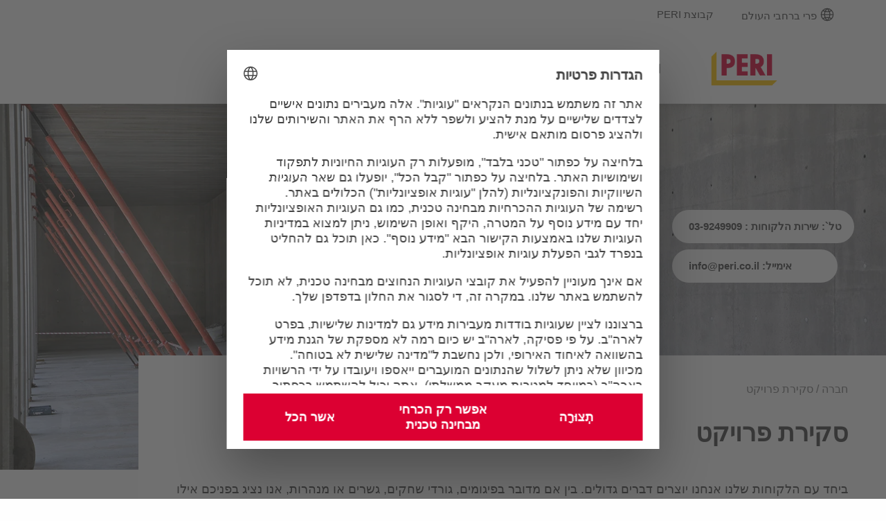

--- FILE ---
content_type: text/html;charset=UTF-8
request_url: https://www.peri.co.il/projects.html
body_size: 6511
content:
<!doctype html>
<html lang="he-IL" dir="rtl">
 <head>
  <meta charset="utf-8">
  <meta http-equiv="X-UA-Compatible" content="IE=edge">
  <meta name="viewport" content="width=device-width, initial-scale=1.0, maximum-scale=5.0, minimum-scale=1.0">
  <title>פורטפוליו הפרויקטים המצוינים של פרי בתחום הטפסות והפיגומים.</title>
  <meta name="description" content="ביחד עם הלקוחות שלנו אנחנו יוצרים דברים גדולים. בין אם מדובר בפיגומים, גורדי שחקים, גשרים או מנהרות, אנו נציג בפניכם אילו פרויקטים מימשנו יחד עם הלקוחות שלנו.">
  <meta name="author" content="פרי">
  <meta name="thumbnail" content="https://cdn.peri.cloud/dam/jcr:d972d26d-a4e4-3cdc-a5a2-e473e33e29c4/63990/the-peri-up-working-scaffold-scaffold-provides-the-solution-for-test-preparations-as-well-as-continuous-measurement-and-inspection-work.jpg?width=470&amp;height=264&amp;fit=bounds&amp;auto=webp">
  <meta name="date" content="2025-01-29T13:21:21.111+01:00">
  <meta name="sitename" content="fe2-peri_co_il">
  <meta name="audience" content="">
  <meta name="languages" content="he-IL">
  <link rel="icon" href="/.resources/fe2/webresources/img/favicon.ico" type="image/x-icon">
  <link rel="stylesheet" href="https://cdn.peri.cloud/.resources/fe2/webresources/css/styles~2025-12-01-08-30-48-000~cache.css" media="screen, print">
  <link rel="preload" href="https://cdn.peri.cloud/.resources/fe2/webresources/js/scripts~2025-12-01-08-30-48-000~cache.js" as="script">
  <link rel="canonical" href="https://www.peri.co.il/projects.html">
  <link rel="preconnect" href="https://www.googletagmanager.com">
  <link rel="preconnect" href="https://www.google-analytics.com">
  <link rel="preconnect" href="https://googleads.g.doubleclick.net">
  <link rel="preconnect" href="https://google.com">
  <link rel="preconnect" href="https://google.de">
  <meta property="og:url" content="https://www.peri.co.il/projects.html">
  <meta property="og:site_name" content="פורטפוליו הפרויקטים המצוינים של פרי בתחום הטפסות והפיגומים.">
  <meta property="og:title" content="פורטפוליו הפרויקטים המצוינים של פרי בתחום הטפסות והפיגומים.">
  <meta property="og:description" content="ביחד עם הלקוחות שלנו אנחנו יוצרים דברים גדולים. בין אם מדובר בפיגומים, גורדי שחקים, גשרים או מנהרות, אנו נציג בפניכם אילו פרויקטים מימשנו יחד עם הלקוחות שלנו.">
  <meta property="og:image" content="https://cdn.peri.cloud/dam/jcr:d972d26d-a4e4-3cdc-a5a2-e473e33e29c4/63990/the-peri-up-working-scaffold-scaffold-provides-the-solution-for-test-preparations-as-well-as-continuous-measurement-and-inspection-work.jpg?width=470&amp;height=264&amp;fit=bounds&amp;auto=webp">
  <meta name="twitter:card" content="summary_large_image">
  <meta name="twitter:site" content="@PERIgroup">
  <meta name="twitter:title" content="פורטפוליו הפרויקטים המצוינים של פרי בתחום הטפסות והפיגומים.">
  <meta name="twitter:creator" content="@PERIgroup">
  <meta name="twitter:description" content="ביחד עם הלקוחות שלנו אנחנו יוצרים דברים גדולים. בין אם מדובר בפיגומים, גורדי שחקים, גשרים או מנהרות, אנו נציג בפניכם אילו פרויקטים מימשנו יחד עם הלקוחות שלנו.">
  <meta name="twitter:image" content="https://cdn.peri.cloud/dam/jcr:d972d26d-a4e4-3cdc-a5a2-e473e33e29c4/63990/the-peri-up-working-scaffold-scaffold-provides-the-solution-for-test-preparations-as-well-as-continuous-measurement-and-inspection-work.jpg?width=470&amp;height=264&amp;fit=bounds&amp;auto=webp">
  <script type="application/javascript">
window.spriteFilePath = '/.resources/fe2/webresources/img/sprite~2025-12-01-08-30-49-000~cache.svg';
window.sitePublicDomain = 'peri.co.il'
</script>
  <link rel="preconnect" href="//privacy-proxy.usercentrics.eu">
  <link rel="preload" href="//privacy-proxy.usercentrics.eu/latest/uc-block.bundle.js" as="script">
  <script id="usercentrics-cmp" data-settings-id="oNkT5JPvUVMTtw" src="https://web.cmp.usercentrics.eu/ui/loader.js" async></script>
  <script type="application/javascript" src="https://privacy-proxy.usercentrics.eu/latest/uc-block.bundle.js"></script>
  <script type="text/javascript">
// indicate availability of User Centrics;
window.PERI_UC_ACTIVE = true;
/**
* Blocking disabled for
* - Google Maps (Custom Logic)
* - Recaptcha (essential)
*/
uc.deactivateBlocking(["S1_9Vsuj-Q", "Hko_qNsui-Q", "o5fE3ybZ", "qCSlzFQB", "M9Nj9klGy"]);
/**
* Prompts specific service consent in embedding div, script or iframe. Be aware that this solution implies the existence of
* not more than one map on a page for google maps
*/
uc.blockElements({
'S1pcEj_jZX': '.__uc-map',
'o5fE3ybZ': '.__cleverreach',
'qCSlzFQB': '.__maxmind',
'M9Nj9klGy': '.__dynamics'
});
</script><!-- Google Tag Manager -->
  <script type="text/javascript">
// create dataLayer
window.dataLayer = window.dataLayer || [];
function gtag() {
dataLayer.push(arguments);
}
// set „denied" as default for both ad and analytics storage, as well as ad_user_data and ad_personalization,
gtag("consent", "default", {
ad_user_data: "denied",
ad_personalization: "denied",
ad_storage: "denied",
analytics_storage: "denied",
wait_for_update: 2000 // milliseconds to wait for update
});
// Enable ads data redaction by default [optional]
gtag("set", "ads_data_redaction", true);
</script>
  <script type="text/javascript">
(function(w, d, s, l, i) {
w[l] = w[l] || [];
w[l].push({
'gtm.start': new Date().getTime(),
event: 'gtm.js'
});
var f = d.getElementsByTagName(s)[0],
j = d.createElement(s),
dl = l != 'dataLayer' ? '&l=' + l : '';
j.async = true;
j.src =
'https://www.googletagmanager.com/gtm.js?id=' + i + dl;
f.parentNode.insertBefore(j, f);
})(window, document, 'script', 'dataLayer', 'GTM-P9PZGK');
</script>
  <script type="text/javascript">
// create dataLayer
window.dataLayer = window.dataLayer || [];
function gtag() {
dataLayer.push(arguments);
}
// set „denied" as default for both ad and analytics storage, as well as ad_user_data and ad_personalization,
gtag("consent", "default", {
ad_user_data: "denied",
ad_personalization: "denied",
ad_storage: "denied",
analytics_storage: "denied",
wait_for_update: 2000 // milliseconds to wait for update
});
// Enable ads data redaction by default [optional]
gtag("set", "ads_data_redaction", true);
</script>
  <script type="text/javascript">
(function(w, d, s, l, i) {
w[l] = w[l] || [];
w[l].push({
'gtm.start': new Date().getTime(),
event: 'gtm.js'
});
var f = d.getElementsByTagName(s)[0],
j = d.createElement(s),
dl = l != 'dataLayer' ? '&l=' + l : '';
j.async = true;
j.src =
'https://www.googletagmanager.com/gtm.js?id=' + i + dl;
f.parentNode.insertBefore(j, f);
})(window, document, 'script', 'dataLayer', 'GTM-P6VFZD');
</script><!-- /Google Tag Manager -->
  <meta name="msvalidate.01" content="76121FBC052362CDE140CFD70C88A73B">
  <link rel="preload" as="font" href="/.resources/fe2/webresources/fonts/roboto-v30-cyrillic_cyrillic-ext_greek_greek-ext_latin_latin-ext_vietnamese-300.woff2" crossorigin="anonymous">
  <link rel="preload" as="font" href="/.resources/fe2/webresources/fonts/roboto-v30-cyrillic_cyrillic-ext_greek_greek-ext_latin_latin-ext_vietnamese-regular.woff2" crossorigin="anonymous">
  <link rel="preload" as="font" href="/.resources/fe2/webresources/fonts/roboto-v30-cyrillic_cyrillic-ext_greek_greek-ext_latin_latin-ext_vietnamese-500.woff2" crossorigin="anonymous">
  <link rel="preload" as="font" href="/.resources/fe2/webresources/fonts/roboto-v30-cyrillic_cyrillic-ext_greek_greek-ext_latin_latin-ext_vietnamese-700.woff2" crossorigin="anonymous">
 </head>
 <body data-v-sticky-container>
  <!-- Google Tag Manager -->
  <noscript>
   <iframe src="https://www.googletagmanager.com/ns.html?id=GTM-P9PZGK" height="0" width="0" style="display:none;visibility:hidden"></iframe>
  </noscript>
  <noscript>
   <iframe src="https://www.googletagmanager.com/ns.html?id=GTM-P6VFZD" height="0" width="0" style="display:none;visibility:hidden"></iframe>
  </noscript><!-- /Google Tag Manager -->
  <div id="app">
   <main id="main" class="main ">
    <div class="inpage-nav">
     <inpage-nav-buttons tel="שירות הלקוחות : 03-9249909" sales-manager="" contact="" newsletter="" email="info@peri.co.il" :labels="{
'tel': 'טל`:',
'contact': 'צור קשר',
'salesManager': 'עבור ליצירת קשר עם מחלקת מכירות',
'newsletter': 'עלון',
'email': 'אימייל:',
'fab': ''
}" fab-url="" fab-icon="">
     </inpage-nav-buttons>
    </div>
    <section class="section page-image ">
     <div>
      <div class="image image--cover image--position-center image--fixed-height ">
       <figure class="image__figure ">
        <picture class="image__picture">
         <source media="(min-width: 1440px)" srcset="https://cdn.peri.cloud/dam/jcr:71cbb701-3ffe-3f89-848f-0eeaf118a0e6/65151/ambergate-resevoir-8m-wall-height-depicting-high-concrete-finish.jpg?width=1600&amp;height=900&amp;fit=bounds&amp;auto=webp">
         <source media="(min-width: 1200px)" srcset="https://cdn.peri.cloud/dam/jcr:71cbb701-3ffe-3f89-848f-0eeaf118a0e6/65151/ambergate-resevoir-8m-wall-height-depicting-high-concrete-finish.jpg?width=1600&amp;height=900&amp;fit=bounds&amp;auto=webp">
         <source media="(min-width: 1024px)" srcset="https://cdn.peri.cloud/dam/jcr:71cbb701-3ffe-3f89-848f-0eeaf118a0e6/65151/ambergate-resevoir-8m-wall-height-depicting-high-concrete-finish.jpg?width=970&amp;height=545&amp;fit=bounds&amp;auto=webp">
         <source media="(min-width: 640px)" srcset="https://cdn.peri.cloud/dam/jcr:71cbb701-3ffe-3f89-848f-0eeaf118a0e6/65151/ambergate-resevoir-8m-wall-height-depicting-high-concrete-finish.jpg?width=970&amp;height=545&amp;fit=bounds&amp;auto=webp">
         <source media="(min-width: 1px)" srcset="https://cdn.peri.cloud/dam/jcr:71cbb701-3ffe-3f89-848f-0eeaf118a0e6/65151/ambergate-resevoir-8m-wall-height-depicting-high-concrete-finish.jpg?width=470&amp;height=264&amp;fit=bounds&amp;auto=webp">
         <img width="1600" height="900" class="image__img " src="https://cdn.peri.cloud/dam/jcr:71cbb701-3ffe-3f89-848f-0eeaf118a0e6/65151/ambergate-resevoir-8m-wall-height-depicting-high-concrete-finish.jpg?width=470&amp;height=264&amp;fit=bounds&amp;auto=webp" title="Ambergate Resevoir - 8m wall height depicting high concrete finish" alt="Internal view of resevoir walls. Neat high concrete finish of walls. Personnel show shear height of resevoir walls" style="max-height: 900px; max-width: 1600px;" data-title="Ambergate Resevoir - 8m wall height depicting high concrete finish" data-description="Internal view of resevoir walls. Neat high concrete finish of walls. Personnel show shear height of resevoir walls">
        </picture>
       </figure>
      </div>
     </div>
    </section>
    <section class="section page-intro page-intro--loading section--compact-bottom section--compact-top page-intro--small-bottom page-intro--breadcrumbs-and-media">
     <div>
      <div class="page-intro__overlay ">
       <div class="page-intro__container">
        <nav class="breadcrumbs-nav" role="navigation">
         <div class="breadcrumbs-nav__container">
          <ul class="breadcrumbs-nav__breadcrumbs">
           <li class="breadcrumbs-nav__breadcrumb-item"><a class="breadcrumbs-nav__link" href="https://www.peri.co.il/"> חברה </a></li>
           <li class="breadcrumbs-nav__breadcrumb-item">סקירת פרויקט</li>
          </ul><a href="https://www.peri.co.il/" role="navigation" aria-label="Link חברה https://www.peri.co.il/" class="button button--breadcrumb button--with-icon-left ">
           <svg class="icon button__icon-before icon--15-15" version="1.1" xmlns="http://www.w3.org/2000/svg" xmlns:xlink="http://www.w3.org/1999/xlink">
            <use xlink:href="/.resources/fe2/webresources/img/sprite~2025-12-01-08-30-49-000~cache.svg#peri-ui-icon_arrow-simple--left"></use>
           </svg><span class="button__text">חברה</span> </a>
         </div>
        </nav>
        <div class="page-intro__head">
         <div class="page-intro__headline ">
          <h1>סקירת פרויקט</h1>
         </div>
        </div>
        <div class="page-intro__content">
         <div class="rich-text rich-text--standard-bottom-margin">
          <p>ביחד עם הלקוחות שלנו אנחנו יוצרים דברים גדולים. בין אם מדובר בפיגומים, גורדי שחקים, גשרים או מנהרות, אנו נציג בפניכם אילו פרויקטים מימשנו יחד עם הלקוחות שלנו.</p>
         </div>
        </div>
       </div>
      </div>
     </div>
    </section>
   </main>
   <header id="header" class="header ">
    <div class="root-nav ">
     <div class="root-nav__container">
      <div class="root-nav__bar">
       <ul class="root-nav__international">
        <li class="root-nav__sites-item "><a href="https://www.peri.com/en/websites-overview.html" id="root-nav-btn-open-site-nav" class="root-nav__sites-item-link">
          <div class="root-nav__sites-item-icon-container">
           <svg class="icon root-nav__icon icon--30-30 icon--grey-very-dark" version="1.1" xmlns="http://www.w3.org/2000/svg" xmlns:xlink="http://www.w3.org/1999/xlink">
            <use xlink:href="/.resources/fe2/webresources/img/sprite~2025-12-01-08-30-49-000~cache.svg#peri-ui-icon_globe"></use>
           </svg>
          </div><span>פרי ברחבי העולם</span> </a></li>
        <li class="root-nav__sites-item "><a class="root-nav__sites-item-link" href="https://www.peri.com/en" target="_blank" rel="noopener noreferrer">
          <div class="root-nav__sites-item-icon-container">
          </div> קבוצת PERI </a></li>
       </ul>
      </div>
     </div>
    </div>
    <nav id="main-nav" class="main-nav" data-google-maps-api-key="AIzaSyDc3z8PDQt9mzAwdzwNF4RgEDGynzEskrY" data-search-engine-id="015392434799201636895:5agenmzqrwg">
     <div class="main-nav__container">
      <div class="main-nav__layout">
       <div class="main-nav__logo-container">
        <a href="https://www.peri.co.il"> <img class="main-nav__logo" alt="PERI Logo" src="/.resources/fe2/webresources/img/peri-logo.webp"> </a>
       </div>
       <div id="menubar" class="main-nav__menubar">
        <ul class="main-nav__menubar-items">
         <li data-flyout-ref="contact-flyout" class="main-nav__menubar-item">
          <svg class="icon main-nav__menubar-icon icon--36-36 icon--grey-very-dark" version="1.1" xmlns="http://www.w3.org/2000/svg" xmlns:xlink="http://www.w3.org/1999/xlink">
           <use xlink:href="/.resources/fe2/webresources/img/sprite~2025-12-01-08-30-49-000~cache.svg#peri-ui-icon_contact"></use>
          </svg>
          <svg class="icon main-nav__menubar-icon icon--red icon--36-36 icon--grey-very-dark" version="1.1" xmlns="http://www.w3.org/2000/svg" xmlns:xlink="http://www.w3.org/1999/xlink">
           <use xlink:href="/.resources/fe2/webresources/img/sprite~2025-12-01-08-30-49-000~cache.svg#peri-ui-icon_x"></use>
          </svg></li>
         <li data-flyout-ref="search-input" class="main-nav__menubar-item">
          <svg class="icon main-nav__menubar-icon icon--36-36 icon--grey-very-dark" version="1.1" xmlns="http://www.w3.org/2000/svg" xmlns:xlink="http://www.w3.org/1999/xlink">
           <use xlink:href="/.resources/fe2/webresources/img/sprite~2025-12-01-08-30-49-000~cache.svg#peri-ui-icon_magnifier"></use>
          </svg>
          <svg class="icon main-nav__menubar-icon icon--36-36 icon--red" version="1.1" xmlns="http://www.w3.org/2000/svg" xmlns:xlink="http://www.w3.org/1999/xlink">
           <use xlink:href="/.resources/fe2/webresources/img/sprite~2025-12-01-08-30-49-000~cache.svg#peri-ui-icon_x"></use>
          </svg></li>
         <li id="btn-main-nav-list" data-flyout-ref="main-nav-list" class="main-nav__menubar-item">
          <svg class="icon main-nav__menubar-icon icon--36-36 icon--grey-very-dark" version="1.1" xmlns="http://www.w3.org/2000/svg" xmlns:xlink="http://www.w3.org/1999/xlink">
           <use xlink:href="/.resources/fe2/webresources/img/sprite~2025-12-01-08-30-49-000~cache.svg#peri-ui-icon_3-lines--x"></use>
          </svg>
          <svg class="icon main-nav__menubar-icon icon--36-36 icon--red" version="1.1" xmlns="http://www.w3.org/2000/svg" xmlns:xlink="http://www.w3.org/1999/xlink">
           <use xlink:href="/.resources/fe2/webresources/img/sprite~2025-12-01-08-30-49-000~cache.svg#peri-ui-icon_x"></use>
          </svg></li>
        </ul>
       </div>
       <ul id="main-nav-list" class="main-nav__level1">
        <navigation-item href="#" class="main-nav__menu-item" v-slot="slotProps" flyout-ref="flyout-0" :children="[
&quot;https://www.peri.co.il/products/קירות-ועמודים.html&quot;,
&quot;https://www.peri.co.il/products/פיגומים.html&quot;,
&quot;https://www.peri.co.il/products/תקרות.html&quot;,
&quot;https://www.peri.co.il/products/פלטפורמות.html&quot;,
&quot;https://www.peri.co.il/products/מגדלי-תמיכה.html&quot;,
&quot;https://www.peri.co.il/products/round-protection.html&quot;,
&quot;https://www.peri.co.il/products/הנדסה-אזרחית.html&quot;
]">
         <a class="main-nav__menu-link" href="#"> מוצרים 
          <svg class="icon main-nav__flyout-link-icon icon--18-18" version="1.1" xmlns="http://www.w3.org/2000/svg" xmlns:xlink="http://www.w3.org/1999/xlink">
           <use xlink:href="/.resources/fe2/webresources/img/sprite~2025-12-01-08-30-49-000~cache.svg#peri-ui-icon_arrow-simple--down"></use>
          </svg></a>
        </navigation-item> <navigation-item href="#" class="main-nav__menu-item" v-slot="slotProps" flyout-ref="flyout-1" :children="[
&quot;https://www.peri.co.il/projects-israel.html&quot;,
&quot;https://www.peri.co.il/all-projectsbuildings.html&quot;,
&quot;https://www.peri.co.il/all-projectsinf.html&quot;,
&quot;https://www.peri.co.il/all-projectsbuildings0.html&quot;,
&quot;https://www.peri.co.il/all-projectsinf0.html&quot;
]">
         <a class="main-nav__menu-link" href="#"> פרויקטים 
          <svg class="icon main-nav__flyout-link-icon icon--18-18" version="1.1" xmlns="http://www.w3.org/2000/svg" xmlns:xlink="http://www.w3.org/1999/xlink">
           <use xlink:href="/.resources/fe2/webresources/img/sprite~2025-12-01-08-30-49-000~cache.svg#peri-ui-icon_arrow-simple--down"></use>
          </svg></a>
        </navigation-item> <navigation-item href="#" class="main-nav__menu-item" v-slot="slotProps" flyout-ref="flyout-2" :children="[
&quot;https://www.peri.co.il/tools.html&quot;,
&quot;https://www.peri.co.il/products/scaffold-estimation-tool.html&quot;,
&quot;https://www.peri.co.il/products/scaffold-estimation-tool0.html&quot;,
&quot;https://www.peri.co.il/products/scaffold-estimation-tool00.html&quot;
]">
         <a class="main-nav__menu-link" href="#"> כלים 
          <svg class="icon main-nav__flyout-link-icon icon--18-18" version="1.1" xmlns="http://www.w3.org/2000/svg" xmlns:xlink="http://www.w3.org/1999/xlink">
           <use xlink:href="/.resources/fe2/webresources/img/sprite~2025-12-01-08-30-49-000~cache.svg#peri-ui-icon_arrow-simple--down"></use>
          </svg></a>
        </navigation-item> <navigation-item href="#" class="main-nav__menu-item" v-slot="slotProps" flyout-ref="flyout-3" :children="[
&quot;https://www.peri.co.il/press.html&quot;,
&quot;https://www.peri.co.il/knowledge.html&quot;
]">
         <a class="main-nav__menu-link" href="#"> מומחיות ומקצועיות 
          <svg class="icon main-nav__flyout-link-icon icon--18-18" version="1.1" xmlns="http://www.w3.org/2000/svg" xmlns:xlink="http://www.w3.org/1999/xlink">
           <use xlink:href="/.resources/fe2/webresources/img/sprite~2025-12-01-08-30-49-000~cache.svg#peri-ui-icon_arrow-simple--down"></use>
          </svg></a>
        </navigation-item> <navigation-item href="#" class="main-nav__menu-item" v-slot="slotProps" flyout-ref="flyout-4" :children="[
&quot;https://www.peri.co.il/company/career.html&quot;,
&quot;https://www.peri.co.il/contact.html&quot;,
&quot;https://www.peri.co.il/company.html&quot;
]">
         <a class="main-nav__menu-link" href="#"> חברה 
          <svg class="icon main-nav__flyout-link-icon icon--18-18" version="1.1" xmlns="http://www.w3.org/2000/svg" xmlns:xlink="http://www.w3.org/1999/xlink">
           <use xlink:href="/.resources/fe2/webresources/img/sprite~2025-12-01-08-30-49-000~cache.svg#peri-ui-icon_arrow-simple--down"></use>
          </svg></a>
        </navigation-item>
        <li>
         <div class="root-nav root-nav--nested">
          <div class="root-nav__container">
           <div class="root-nav__bar">
            <ul class="root-nav__international">
             <li class="root-nav__sites-item "><a href="https://www.peri.com/en/websites-overview.html" id="root-nav-btn-open-site-nav-nested" class="root-nav__sites-item-link">
               <div class="root-nav__sites-item-icon-container">
                <svg class="icon root-nav__icon icon--24-24 icon--grey-very-dark icon--18-18" version="1.1" xmlns="http://www.w3.org/2000/svg" xmlns:xlink="http://www.w3.org/1999/xlink">
                 <use xlink:href="/.resources/fe2/webresources/img/sprite~2025-12-01-08-30-49-000~cache.svg#peri-ui-icon_globe"></use>
                </svg>
               </div><span>פרי ברחבי העולם</span> </a></li>
             <li class="root-nav__sites-item "><a class="root-nav__sites-item-link" href="https://www.peri.com/en" target="_blank" rel="noopener noreferrer">
               <div class="root-nav__sites-item-icon-container">
               </div> קבוצת PERI </a></li>
            </ul>
           </div>
          </div>
         </div></li>
       </ul>
       <div id="search-input" class="search__container" data-flyout-ref="search-flyout">
        <div class="search__layout">
         <input data-type="default" type="text" class="search__field-input" aria-label="Navigation Search Field Input">
        </div>
       </div>
      </div>
     </div>
     <div id="contact-flyout" class="main-nav__flyout">
     </div>
     <div id="search-flyout" class="main-nav__flyout" data-search-results-page-url="https://www.peri.co.il/search.html">
      <ul id="search-result-list" class="search__result-list">
      </ul>
      <div id="search-row-template" class="hide">
       <!--
<li class="search__result-item">
<div class="search__result-layout">
<a class="search__result-link" href="[[href]]" rel="nofollow" tabindex="[[tabIndex]]">
<div class="search__result-thumbnail">
[[thumbnail]]
</div>
<div class="search__result-content">
<svg class="icon main-nav__flyout-link-icon icon--21-21"
version="1.1" xmlns="http://www.w3.org/2000/svg" xmlns:xlink="http://www.w3.org/1999/xlink" version="1.1">
<use xlink:href="/.resources/fe2/webresources/img/sprite~2025-12-01-08-30-49-000~cache.svg#[[icon]]"></use>
</svg>
<span class="search__result-title">[[title]]</span>
<p class="search__result-text">[[desc]]</p>
</div>
</a>
</div>
</li>
-->
      </div>
      <div class="search__count">
       <div class="search__count-container">
        <a class="search__result-count-link" href="#" rel="nofollow">
         <div class="search__count-content">
          <svg class="icon main-nav__flyout-link-icon main-nav__flyout-link-icon--dir icon--21-21" version="1.1" xmlns="http://www.w3.org/2000/svg" xmlns:xlink="http://www.w3.org/1999/xlink">
           <use xlink:href="/.resources/fe2/webresources/img/sprite~2025-12-01-08-30-49-000~cache.svg#peri-ui-icon_arrow-simple--right"></use>
          </svg><span class="search__result-title">הצג את כל תוצאות החיפוש ([[resultsTotal]])</span>
         </div></a> <span class="search__no-result">לא נמצאו תוצאות חיפוש</span>
       </div>
      </div>
     </div>
     <div id="flyout-0" class="main-nav__flyout main-nav__flyout--compact">
      <div class="main-nav__flyout-container">
       <div class="main-nav__flyout-back-link">
        <svg class="icon main-nav__flyout-back-icon icon--red icon--15-15" version="1.1" xmlns="http://www.w3.org/2000/svg" xmlns:xlink="http://www.w3.org/1999/xlink">
         <use xlink:href="/.resources/fe2/webresources/img/sprite~2025-12-01-08-30-49-000~cache.svg#peri-ui-icon_arrow-simple--left"></use>
        </svg><span class="main-nav__flyout-back-text">חזרה לניווט הראשי</span>
       </div>
       <div class="main-nav__flyout-layout">
        <div class="main-nav__flyout-header">
         <p class="main-nav__flyout-headline">סקירה כללית</p>
         <p class="main-nav__flyout-text"></p>
         <p>מוצרים ופתרונות של PERI</p>
         <p>&nbsp;</p>
         <p></p><navigation-item href="https://www.peri.co.il/products.html" class="main-nav__menu-item-button" v-slot="slotProps" flyout-ref="" :children="[
&quot;https://www.peri.co.il/products/קירות-ועמודים.html&quot;,
&quot;https://www.peri.co.il/products/פיגומים.html&quot;,
&quot;https://www.peri.co.il/products/תקרות.html&quot;,
&quot;https://www.peri.co.il/products/פלטפורמות.html&quot;,
&quot;https://www.peri.co.il/products/מגדלי-תמיכה.html&quot;,
&quot;https://www.peri.co.il/products/round-protection.html&quot;,
&quot;https://www.peri.co.il/products/הנדסה-אזרחית.html&quot;
]">
          <button @click="slotProps.click"><a href="https://www.peri.co.il/products.html" role="navigation" aria-label="Link כל המוצרים https://www.peri.co.il/products.html" class="button button--cta "> <span class="button__text">כל המוצרים</span> </a></button>
         </navigation-item>
        </div>
        <div class="main-nav__flyout-body">
         <div class="main-nav__flyout-body-layout">
          <div class="main-nav__flyout-sub">
           <p class="main-nav__flyout-headline">מוצרי החברה</p>
           <ul class="main-nav__flyout-items">
            <navigation-item href="https://www.peri.co.il/products/קירות-ועמודים.html" class="main-nav__flyout-item " v-slot="slotProps" flyout-ref="">
             <a class="main-nav__flyout-link" href="https://www.peri.co.il/products/קירות-ועמודים.html" target="_self" @click="slotProps.click">
              <svg class="icon main-nav__flyout-link-icon main-nav__flyout-link-icon--dir icon--15-15" version="1.1" xmlns="http://www.w3.org/2000/svg" xmlns:xlink="http://www.w3.org/1999/xlink">
               <use xlink:href="/.resources/fe2/webresources/img/sprite~2025-12-01-08-30-49-000~cache.svg#peri-ui-icon_arrow-simple--right"></use>
              </svg><span class="main-nav__flyout-link-text">קירות ועמודים</span> </a>
            </navigation-item> <navigation-item href="https://www.peri.co.il/products/פיגומים.html" class="main-nav__flyout-item " v-slot="slotProps" flyout-ref="">
             <a class="main-nav__flyout-link" href="https://www.peri.co.il/products/פיגומים.html" target="_self" @click="slotProps.click">
              <svg class="icon main-nav__flyout-link-icon main-nav__flyout-link-icon--dir icon--15-15" version="1.1" xmlns="http://www.w3.org/2000/svg" xmlns:xlink="http://www.w3.org/1999/xlink">
               <use xlink:href="/.resources/fe2/webresources/img/sprite~2025-12-01-08-30-49-000~cache.svg#peri-ui-icon_arrow-simple--right"></use>
              </svg><span class="main-nav__flyout-link-text">פיגומים</span> </a>
            </navigation-item> <navigation-item href="https://www.peri.co.il/products/תקרות.html" class="main-nav__flyout-item " v-slot="slotProps" flyout-ref="">
             <a class="main-nav__flyout-link" href="https://www.peri.co.il/products/תקרות.html" target="_self" @click="slotProps.click">
              <svg class="icon main-nav__flyout-link-icon main-nav__flyout-link-icon--dir icon--15-15" version="1.1" xmlns="http://www.w3.org/2000/svg" xmlns:xlink="http://www.w3.org/1999/xlink">
               <use xlink:href="/.resources/fe2/webresources/img/sprite~2025-12-01-08-30-49-000~cache.svg#peri-ui-icon_arrow-simple--right"></use>
              </svg><span class="main-nav__flyout-link-text">תקרות</span> </a>
            </navigation-item> <navigation-item href="https://www.peri.co.il/products/פלטפורמות.html" class="main-nav__flyout-item " v-slot="slotProps" flyout-ref="">
             <a class="main-nav__flyout-link" href="https://www.peri.co.il/products/פלטפורמות.html" target="_self" @click="slotProps.click">
              <svg class="icon main-nav__flyout-link-icon main-nav__flyout-link-icon--dir icon--15-15" version="1.1" xmlns="http://www.w3.org/2000/svg" xmlns:xlink="http://www.w3.org/1999/xlink">
               <use xlink:href="/.resources/fe2/webresources/img/sprite~2025-12-01-08-30-49-000~cache.svg#peri-ui-icon_arrow-simple--right"></use>
              </svg><span class="main-nav__flyout-link-text">פלטפורמות</span> </a>
            </navigation-item> <navigation-item href="https://www.peri.co.il/products/מגדלי-תמיכה.html" class="main-nav__flyout-item " v-slot="slotProps" flyout-ref="">
             <a class="main-nav__flyout-link" href="https://www.peri.co.il/products/מגדלי-תמיכה.html" target="_self" @click="slotProps.click">
              <svg class="icon main-nav__flyout-link-icon main-nav__flyout-link-icon--dir icon--15-15" version="1.1" xmlns="http://www.w3.org/2000/svg" xmlns:xlink="http://www.w3.org/1999/xlink">
               <use xlink:href="/.resources/fe2/webresources/img/sprite~2025-12-01-08-30-49-000~cache.svg#peri-ui-icon_arrow-simple--right"></use>
              </svg><span class="main-nav__flyout-link-text">מגדלי תמיכה</span> </a>
            </navigation-item> <navigation-item href="https://www.peri.co.il/products/round-protection.html" class="main-nav__flyout-item " v-slot="slotProps" flyout-ref="">
             <a class="main-nav__flyout-link" href="https://www.peri.co.il/products/round-protection.html" target="_self" @click="slotProps.click">
              <svg class="icon main-nav__flyout-link-icon main-nav__flyout-link-icon--dir icon--15-15" version="1.1" xmlns="http://www.w3.org/2000/svg" xmlns:xlink="http://www.w3.org/1999/xlink">
               <use xlink:href="/.resources/fe2/webresources/img/sprite~2025-12-01-08-30-49-000~cache.svg#peri-ui-icon_arrow-simple--right"></use>
              </svg><span class="main-nav__flyout-link-text">הגנה הקפית</span> </a>
            </navigation-item> <navigation-item href="https://www.peri.co.il/products/הנדסה-אזרחית.html" class="main-nav__flyout-item " v-slot="slotProps" flyout-ref="">
             <a class="main-nav__flyout-link" href="https://www.peri.co.il/products/הנדסה-אזרחית.html" target="_self" @click="slotProps.click">
              <svg class="icon main-nav__flyout-link-icon main-nav__flyout-link-icon--dir icon--15-15" version="1.1" xmlns="http://www.w3.org/2000/svg" xmlns:xlink="http://www.w3.org/1999/xlink">
               <use xlink:href="/.resources/fe2/webresources/img/sprite~2025-12-01-08-30-49-000~cache.svg#peri-ui-icon_arrow-simple--right"></use>
              </svg><span class="main-nav__flyout-link-text">הנדסה אזרחית</span> </a>
            </navigation-item>
           </ul>
          </div>
         </div>
        </div>
       </div>
      </div>
     </div>
     <div id="flyout-1" class="main-nav__flyout main-nav__flyout--compact">
      <div class="main-nav__flyout-container">
       <div class="main-nav__flyout-back-link">
        <svg class="icon main-nav__flyout-back-icon icon--red icon--15-15" version="1.1" xmlns="http://www.w3.org/2000/svg" xmlns:xlink="http://www.w3.org/1999/xlink">
         <use xlink:href="/.resources/fe2/webresources/img/sprite~2025-12-01-08-30-49-000~cache.svg#peri-ui-icon_arrow-simple--left"></use>
        </svg><span class="main-nav__flyout-back-text">חזרה לניווט הראשי</span>
       </div>
       <div class="main-nav__flyout-layout">
        <div class="main-nav__flyout-header">
         <p class="main-nav__flyout-headline">סקירה כללית</p>
         <p class="main-nav__flyout-text"></p>
         <p>פרויקטים בשילוב מוצרי PERI</p>
         <p></p><navigation-item href="https://www.peri.co.il/projects-israel.html" class="main-nav__menu-item-button" v-slot="slotProps" flyout-ref="" :children="[
&quot;https://www.peri.co.il/projects-israel.html&quot;,
&quot;https://www.peri.co.il/all-projectsbuildings.html&quot;,
&quot;https://www.peri.co.il/all-projectsinf.html&quot;,
&quot;https://www.peri.co.il/all-projectsbuildings0.html&quot;,
&quot;https://www.peri.co.il/all-projectsinf0.html&quot;
]">
          <button @click="slotProps.click"><a href="https://www.peri.co.il/projects-israel.html" role="navigation" aria-label="Link כל הפרויקטים https://www.peri.co.il/projects-israel.html" class="button button--cta "> <span class="button__text">כל הפרויקטים</span> </a></button>
         </navigation-item>
        </div>
        <div class="main-nav__flyout-body">
         <div class="main-nav__flyout-body-layout">
          <div class="main-nav__flyout-sub">
           <a href="https://www.peri.co.il/projects-israel.html" class="main-nav__flyout-headline main-nav__flyout-headline--clickable"> פרויקטים </a>
           <ul class="main-nav__flyout-items">
            <navigation-item href="https://www.peri.co.il/all-projectsbuildings.html" class="main-nav__flyout-item " v-slot="slotProps" flyout-ref="">
             <a class="main-nav__flyout-link" href="https://www.peri.co.il/all-projectsbuildings.html" target="_self" @click="slotProps.click">
              <svg class="icon main-nav__flyout-link-icon main-nav__flyout-link-icon--dir icon--15-15" version="1.1" xmlns="http://www.w3.org/2000/svg" xmlns:xlink="http://www.w3.org/1999/xlink">
               <use xlink:href="/.resources/fe2/webresources/img/sprite~2025-12-01-08-30-49-000~cache.svg#peri-ui-icon_arrow-simple--right"></use>
              </svg><span class="main-nav__flyout-link-text">רבי קומות</span> </a>
            </navigation-item> <navigation-item href="https://www.peri.co.il/all-projectsinf.html" class="main-nav__flyout-item " v-slot="slotProps" flyout-ref="">
             <a class="main-nav__flyout-link" href="https://www.peri.co.il/all-projectsinf.html" target="_self" @click="slotProps.click">
              <svg class="icon main-nav__flyout-link-icon main-nav__flyout-link-icon--dir icon--15-15" version="1.1" xmlns="http://www.w3.org/2000/svg" xmlns:xlink="http://www.w3.org/1999/xlink">
               <use xlink:href="/.resources/fe2/webresources/img/sprite~2025-12-01-08-30-49-000~cache.svg#peri-ui-icon_arrow-simple--right"></use>
              </svg><span class="main-nav__flyout-link-text">הנדסה אזרחית</span> </a>
            </navigation-item> <navigation-item href="https://www.peri.co.il/all-projectsbuildings0.html" class="main-nav__flyout-item " v-slot="slotProps" flyout-ref="">
             <a class="main-nav__flyout-link" href="https://www.peri.co.il/all-projectsbuildings0.html" target="_self" @click="slotProps.click">
              <svg class="icon main-nav__flyout-link-icon main-nav__flyout-link-icon--dir icon--15-15" version="1.1" xmlns="http://www.w3.org/2000/svg" xmlns:xlink="http://www.w3.org/1999/xlink">
               <use xlink:href="/.resources/fe2/webresources/img/sprite~2025-12-01-08-30-49-000~cache.svg#peri-ui-icon_arrow-simple--right"></use>
              </svg><span class="main-nav__flyout-link-text">פיגומים</span> </a>
            </navigation-item> <navigation-item href="https://www.peri.co.il/all-projectsinf0.html" class="main-nav__flyout-item " v-slot="slotProps" flyout-ref="">
             <a class="main-nav__flyout-link" href="https://www.peri.co.il/all-projectsinf0.html" target="_self" @click="slotProps.click">
              <svg class="icon main-nav__flyout-link-icon main-nav__flyout-link-icon--dir icon--15-15" version="1.1" xmlns="http://www.w3.org/2000/svg" xmlns:xlink="http://www.w3.org/1999/xlink">
               <use xlink:href="/.resources/fe2/webresources/img/sprite~2025-12-01-08-30-49-000~cache.svg#peri-ui-icon_arrow-simple--right"></use>
              </svg><span class="main-nav__flyout-link-text">מבנים</span> </a>
            </navigation-item>
           </ul>
          </div>
         </div>
        </div>
       </div>
      </div>
     </div>
     <div id="flyout-2" class="main-nav__flyout main-nav__flyout--compact">
      <div class="main-nav__flyout-container">
       <div class="main-nav__flyout-back-link">
        <svg class="icon main-nav__flyout-back-icon icon--red icon--15-15" version="1.1" xmlns="http://www.w3.org/2000/svg" xmlns:xlink="http://www.w3.org/1999/xlink">
         <use xlink:href="/.resources/fe2/webresources/img/sprite~2025-12-01-08-30-49-000~cache.svg#peri-ui-icon_arrow-simple--left"></use>
        </svg><span class="main-nav__flyout-back-text">חזרה לניווט הראשי</span>
       </div>
       <div class="main-nav__flyout-layout">
        <div class="main-nav__flyout-header">
         <p class="main-nav__flyout-text"></p><navigation-item href="https://www.peri.co.il/tools.html" class="main-nav__menu-item-button" v-slot="slotProps" flyout-ref="" :children="[
&quot;https://www.peri.co.il/tools.html&quot;,
&quot;https://www.peri.co.il/products/scaffold-estimation-tool.html&quot;,
&quot;https://www.peri.co.il/products/scaffold-estimation-tool0.html&quot;,
&quot;https://www.peri.co.il/products/scaffold-estimation-tool00.html&quot;
]">
          <button @click="slotProps.click"><a href="https://www.peri.co.il/tools.html" role="navigation" aria-label="Link כל הכלים https://www.peri.co.il/tools.html" class="button button--cta "> <span class="button__text">כל הכלים</span> </a></button>
         </navigation-item>
        </div>
        <div class="main-nav__flyout-body">
         <div class="main-nav__flyout-body-layout">
          <div class="main-nav__flyout-sub">
           <a href="https://www.peri.co.il/tools.html" class="main-nav__flyout-headline main-nav__flyout-headline--clickable"> תכנון </a>
           <ul class="main-nav__flyout-items">
            <navigation-item href="https://www.peri.co.il/products/scaffold-estimation-tool.html" class="main-nav__flyout-item " v-slot="slotProps" flyout-ref="">
             <a class="main-nav__flyout-link" href="https://www.peri.co.il/products/scaffold-estimation-tool.html" target="_self" @click="slotProps.click">
              <svg class="icon main-nav__flyout-link-icon main-nav__flyout-link-icon--dir icon--15-15" version="1.1" xmlns="http://www.w3.org/2000/svg" xmlns:xlink="http://www.w3.org/1999/xlink">
               <use xlink:href="/.resources/fe2/webresources/img/sprite~2025-12-01-08-30-49-000~cache.svg#peri-ui-icon_arrow-simple--right"></use>
              </svg><span class="main-nav__flyout-link-text">כלי הערכת הפיגומים (SET)</span> </a>
            </navigation-item> <navigation-item href="https://www.peri.co.il/products/scaffold-estimation-tool0.html" class="main-nav__flyout-item " v-slot="slotProps" flyout-ref="">
             <a class="main-nav__flyout-link" href="https://www.peri.co.il/products/scaffold-estimation-tool0.html" target="_self" @click="slotProps.click">
              <svg class="icon main-nav__flyout-link-icon main-nav__flyout-link-icon--dir icon--15-15" version="1.1" xmlns="http://www.w3.org/2000/svg" xmlns:xlink="http://www.w3.org/1999/xlink">
               <use xlink:href="/.resources/fe2/webresources/img/sprite~2025-12-01-08-30-49-000~cache.svg#peri-ui-icon_arrow-simple--right"></use>
              </svg><span class="main-nav__flyout-link-text">PERI QuickSolve</span> </a>
            </navigation-item> <navigation-item href="https://www.peri.co.il/products/scaffold-estimation-tool00.html" class="main-nav__flyout-item " v-slot="slotProps" flyout-ref="">
             <a class="main-nav__flyout-link" href="https://www.peri.co.il/products/scaffold-estimation-tool00.html" target="_self" @click="slotProps.click">
              <svg class="icon main-nav__flyout-link-icon main-nav__flyout-link-icon--dir icon--15-15" version="1.1" xmlns="http://www.w3.org/2000/svg" xmlns:xlink="http://www.w3.org/1999/xlink">
               <use xlink:href="/.resources/fe2/webresources/img/sprite~2025-12-01-08-30-49-000~cache.svg#peri-ui-icon_arrow-simple--right"></use>
              </svg><span class="main-nav__flyout-link-text">PERI Extended Experience (XR)</span> </a>
            </navigation-item>
           </ul>
          </div>
         </div>
        </div>
       </div>
      </div>
     </div>
     <div id="flyout-3" class="main-nav__flyout main-nav__flyout--compact">
      <div class="main-nav__flyout-container">
       <div class="main-nav__flyout-back-link">
        <svg class="icon main-nav__flyout-back-icon icon--red icon--15-15" version="1.1" xmlns="http://www.w3.org/2000/svg" xmlns:xlink="http://www.w3.org/1999/xlink">
         <use xlink:href="/.resources/fe2/webresources/img/sprite~2025-12-01-08-30-49-000~cache.svg#peri-ui-icon_arrow-simple--left"></use>
        </svg><span class="main-nav__flyout-back-text">חזרה לניווט הראשי</span>
       </div>
       <div class="main-nav__flyout-layout">
        <div class="main-nav__flyout-header">
         <p class="main-nav__flyout-text"></p><navigation-item href="https://www.peri.co.il/knowledge.html" class="main-nav__menu-item-button" v-slot="slotProps" flyout-ref="" :children="[
&quot;https://www.peri.co.il/press.html&quot;,
&quot;https://www.peri.co.il/knowledge.html&quot;
]">
          <button @click="slotProps.click"><a href="https://www.peri.co.il/knowledge.html" role="navigation" aria-label="Link גלה עוד https://www.peri.co.il/knowledge.html" class="button button--cta "> <span class="button__text">גלה עוד</span> </a></button>
         </navigation-item>
        </div>
        <div class="main-nav__flyout-body">
         <div class="main-nav__flyout-body-layout">
          <div class="main-nav__flyout-sub">
           <p class="main-nav__flyout-headline">העשרה</p>
           <ul class="main-nav__flyout-items">
            <navigation-item href="https://www.peri.co.il/press.html" class="main-nav__flyout-item " v-slot="slotProps" flyout-ref="">
             <a class="main-nav__flyout-link" href="https://www.peri.co.il/press.html" target="_self" @click="slotProps.click">
              <svg class="icon main-nav__flyout-link-icon main-nav__flyout-link-icon--dir icon--15-15" version="1.1" xmlns="http://www.w3.org/2000/svg" xmlns:xlink="http://www.w3.org/1999/xlink">
               <use xlink:href="/.resources/fe2/webresources/img/sprite~2025-12-01-08-30-49-000~cache.svg#peri-ui-icon_arrow-simple--right"></use>
              </svg><span class="main-nav__flyout-link-text">כתבות</span> </a>
            </navigation-item> <navigation-item href="https://www.peri.co.il/knowledge.html" class="main-nav__flyout-item " v-slot="slotProps" flyout-ref="">
             <a class="main-nav__flyout-link" href="https://www.peri.co.il/knowledge.html" target="_self" @click="slotProps.click">
              <svg class="icon main-nav__flyout-link-icon main-nav__flyout-link-icon--dir icon--15-15" version="1.1" xmlns="http://www.w3.org/2000/svg" xmlns:xlink="http://www.w3.org/1999/xlink">
               <use xlink:href="/.resources/fe2/webresources/img/sprite~2025-12-01-08-30-49-000~cache.svg#peri-ui-icon_arrow-simple--right"></use>
              </svg><span class="main-nav__flyout-link-text">מאמרים</span> </a>
            </navigation-item>
           </ul>
          </div>
         </div>
        </div>
       </div>
      </div>
     </div>
     <div id="flyout-4" class="main-nav__flyout ">
      <div class="main-nav__flyout-container">
       <div class="main-nav__flyout-back-link">
        <svg class="icon main-nav__flyout-back-icon icon--red icon--15-15" version="1.1" xmlns="http://www.w3.org/2000/svg" xmlns:xlink="http://www.w3.org/1999/xlink">
         <use xlink:href="/.resources/fe2/webresources/img/sprite~2025-12-01-08-30-49-000~cache.svg#peri-ui-icon_arrow-simple--left"></use>
        </svg><span class="main-nav__flyout-back-text">חזרה לניווט הראשי</span>
       </div>
       <div class="main-nav__flyout-layout">
        <div class="main-nav__flyout-header">
         <p class="main-nav__flyout-text"></p><navigation-item href="https://www.peri.co.il/company.html" class="main-nav__menu-item-button" v-slot="slotProps" flyout-ref="" :children="[
&quot;https://www.peri.co.il/company/career.html&quot;,
&quot;https://www.peri.co.il/contact.html&quot;,
&quot;https://www.peri.co.il/company.html&quot;
]">
          <button @click="slotProps.click"><a href="https://www.peri.co.il/company.html" role="navigation" aria-label="Link גלה עוד https://www.peri.co.il/company.html" class="button button--cta "> <span class="button__text">גלה עוד</span> </a></button>
         </navigation-item>
        </div>
        <div class="main-nav__flyout-body">
         <div class="main-nav__flyout-body-layout">
          <div class="main-nav__flyout-sub">
           <a href="https://www.peri.co.il/company/career.html" class="main-nav__flyout-headline main-nav__flyout-headline--clickable"> קריירה ב-PERI </a>
           <ul class="main-nav__flyout-items">
           </ul>
          </div>
          <div class="main-nav__flyout-sub">
           <a href="https://www.peri.co.il/contact.html" class="main-nav__flyout-headline main-nav__flyout-headline--clickable"> צור קשר </a>
           <ul class="main-nav__flyout-items">
           </ul>
          </div>
          <div class="main-nav__flyout-sub">
           <a href="https://www.peri.co.il/company.html" class="main-nav__flyout-headline main-nav__flyout-headline--clickable"> אודות </a>
           <ul class="main-nav__flyout-items">
           </ul>
          </div>
         </div>
        </div>
       </div>
      </div>
     </div>
    </nav><audience-header :segments="[]" :hide-initially="false" audience-label-prefix="קהל" select-audience-label="בחר קהל" please-select-label="בבקשה תבחר" clear-audience-label="קהל ברור">
    </audience-header>
   </header>
   <footer id="footer" class="footer ">
    <social-media-nav>
     <nav class="social-nav">
      <div class="social-nav__container">
       <ul class="social-nav__items">
        <li class="social-nav__item"><a href="https://www.instagram.com/peri_israel?igsh=MWk1cnE2cjI3MTZsZg%3D%3D&amp;utm_source=qr" title="Instagram" class="social-nav__item-link" target="_blank" rel="noopener noreferrer">
          <div class="social-nav__item-icon-container">
           <svg class="icon social-nav__item-icon icon--white" version="1.1" xmlns="http://www.w3.org/2000/svg" xmlns:xlink="http://www.w3.org/1999/xlink">
            <use xlink:href="/.resources/fe2/webresources/img/sprite~2025-12-01-08-30-49-000~cache.svg#peri-ui-icon_social--instagram"></use>
           </svg>
          </div><span class="social-nav__item-title">Instagram</span> </a></li>
        <li class="social-nav__item"><a href="https://www.facebook.com/PERI.Israel.Formwork.Scaffolding.Engineering/" title="Facebook" class="social-nav__item-link" target="_blank" rel="noopener noreferrer">
          <div class="social-nav__item-icon-container">
           <svg class="icon social-nav__item-icon icon--white" version="1.1" xmlns="http://www.w3.org/2000/svg" xmlns:xlink="http://www.w3.org/1999/xlink">
            <use xlink:href="/.resources/fe2/webresources/img/sprite~2025-12-01-08-30-49-000~cache.svg#peri-ui-icon_social--facebook"></use>
           </svg>
          </div><span class="social-nav__item-title">Facebook</span> </a></li>
        <li class="social-nav__item"><a href="https://www.youtube.com/@perigroup" title="Youtube" class="social-nav__item-link" target="_blank" rel="noopener noreferrer">
          <div class="social-nav__item-icon-container">
           <svg class="icon social-nav__item-icon icon--white" version="1.1" xmlns="http://www.w3.org/2000/svg" xmlns:xlink="http://www.w3.org/1999/xlink">
            <use xlink:href="/.resources/fe2/webresources/img/sprite~2025-12-01-08-30-49-000~cache.svg#peri-ui-icon_social--youtube"></use>
           </svg>
          </div><span class="social-nav__item-title">Youtube</span> </a></li>
       </ul>
      </div>
     </nav>
    </social-media-nav>
    <nav id="footer-nav" class="footer-nav">
     <div class="footer-nav__container footer-nav__container--no-site-navigation">
      <div class="address-block ">
       <p class="address-block__title">פרי הנדסת תבניות בע"מ</p>
       <div class="address-block__address">
        <p>הרימון 1<br>
          אזור תעשיה לב הארץ<br>
          ת.ד 456 ראש העין 4810401</p>
       </div><address-block-icons :icons="[
{link: &quot;tel:039249332&quot;, label: &quot;03-9249332 &quot;, icon: &quot;telephone&quot;},
{link: &quot;tel:039249331&quot;, label: &quot;03-9249331&quot;, icon: &quot;telefax&quot; },
{link: &quot;mailto:info@peri.co.il&quot;, label: &quot;info@peri.co.il&quot;, icon: &quot;email&quot; },
{link: &quot;&quot;, label: &quot;צור קשר&quot;, icon: &quot;contact&quot; },
{link: &quot;https://www.google.co.il/maps/place/%D7%A4%D7%A8%D7%99+PERI%E2%80%AD/@32.107563,34.9534912,525m/data=!3m1!1e3!4m6!3m5!1s0x151d30cd252a69a9:0x2452477ea34b20d2!8m2!3d32.1075942!4d34.9524418!16s%2Fg%2F11d_9h10rq?entry=ttu&amp;g_ep=EgoyMDI0MTAwNS4yIKXMDSoASAFQAw%3D%3D&quot;, label: &quot;הצג מיקום&quot;, icon: &quot;location&quot; },
{link: &quot;&quot;, label: &quot;עלוני מוצרים&quot;, icon: &quot;brochure&quot; },
{link: &quot;&quot;, label: &quot;כניסה של Myperi&quot;, icon: &quot;myperi&quot; },
{link: &quot;&quot;, label: &quot;רישום עלון&quot;, icon: &quot;newsletter&quot; },
{link: &quot;&quot;, label: &quot;Eshop&quot;, icon: &quot;eshop&quot; }
]" :chunk-size="2">
        <template v-slot:telephone>
         <svg class="icon " version="1.1" xmlns="http://www.w3.org/2000/svg" xmlns:xlink="http://www.w3.org/1999/xlink">
          <use xlink:href="/.resources/fe2/webresources/img/sprite~2025-12-01-08-30-49-000~cache.svg#peri-ui-icon_phone--static"></use>
         </svg>
        </template>
        <template v-slot:telefax>
         <svg class="icon " version="1.1" xmlns="http://www.w3.org/2000/svg" xmlns:xlink="http://www.w3.org/1999/xlink">
          <use xlink:href="/.resources/fe2/webresources/img/sprite~2025-12-01-08-30-49-000~cache.svg#peri-ui-icon_fax"></use>
         </svg>
        </template>
        <template v-slot:email>
         <svg class="icon " version="1.1" xmlns="http://www.w3.org/2000/svg" xmlns:xlink="http://www.w3.org/1999/xlink">
          <use xlink:href="/.resources/fe2/webresources/img/sprite~2025-12-01-08-30-49-000~cache.svg#peri-ui-icon_newsletter"></use>
         </svg>
        </template>
        <template v-slot:contact>
         <svg class="icon " version="1.1" xmlns="http://www.w3.org/2000/svg" xmlns:xlink="http://www.w3.org/1999/xlink">
          <use xlink:href="/.resources/fe2/webresources/img/sprite~2025-12-01-08-30-49-000~cache.svg#peri-ui-icon_contact"></use>
         </svg>
        </template>
        <template v-slot:location>
         <svg class="icon " version="1.1" xmlns="http://www.w3.org/2000/svg" xmlns:xlink="http://www.w3.org/1999/xlink">
          <use xlink:href="/.resources/fe2/webresources/img/sprite~2025-12-01-08-30-49-000~cache.svg#peri-ui-icon_location"></use>
         </svg>
        </template>
        <template v-slot:brochure>
         <svg class="icon " version="1.1" xmlns="http://www.w3.org/2000/svg" xmlns:xlink="http://www.w3.org/1999/xlink">
          <use xlink:href="/.resources/fe2/webresources/img/sprite~2025-12-01-08-30-49-000~cache.svg#peri-ui-icon_brochure"></use>
         </svg>
        </template>
        <template v-slot:myperi>
         <svg class="icon " version="1.1" xmlns="http://www.w3.org/2000/svg" xmlns:xlink="http://www.w3.org/1999/xlink">
          <use xlink:href="/.resources/fe2/webresources/img/sprite~2025-12-01-08-30-49-000~cache.svg#peri-ui-icon_myperi"></use>
         </svg>
        </template>
        <template v-slot:newsletter>
         <svg class="icon " version="1.1" xmlns="http://www.w3.org/2000/svg" xmlns:xlink="http://www.w3.org/1999/xlink">
          <use xlink:href="/.resources/fe2/webresources/img/sprite~2025-12-01-08-30-49-000~cache.svg#peri-ui-icon_newsletter"></use>
         </svg>
        </template>
        <template v-slot:eshop>
         <svg class="icon " version="1.1" xmlns="http://www.w3.org/2000/svg" xmlns:xlink="http://www.w3.org/1999/xlink">
          <use xlink:href="/.resources/fe2/webresources/img/sprite~2025-12-01-08-30-49-000~cache.svg#peri-ui-icon_cart"></use>
         </svg>
        </template>
       </address-block-icons>
      </div>
      <ul class="footer-nav__groups-layout">
       <li class="footer-nav__group">
        <div class="footer-nav__group-title">
         PERI
        </div>
        <ul class="footer-nav__group-items">
         <li><a class="footer-nav__group-item-link " href="https://www.peri.co.il/products.html" target="_self" rel="noopener noreferrer"> מוצרים </a></li>
         <li><a class="footer-nav__group-item-link " href="https://www.peri.co.il/projects-israel.html" target="_self" rel="noopener noreferrer"> פרויקטים </a></li>
         <li><a class="footer-nav__group-item-link " href="https://www.peri.co.il/company.html" target="_self" rel="noopener noreferrer"> חברה </a></li>
         <li><a class="footer-nav__group-item-link " href="https://www.peri.co.il/contact.html" target="_self" rel="noopener noreferrer"> קבל הצעת מחיר </a></li>
        </ul></li>
       <li class="footer-nav__group">
        <div class="footer-nav__group-title">
         קישורים מהירים
        </div>
        <ul class="footer-nav__group-items">
         <li><a class="footer-nav__group-item-link " href="https://www.peri.co.il/company/press-releases.html" target="_self" rel="noopener noreferrer"> הודעות לעיתונות </a></li>
         <li><a class="footer-nav__group-item-link " href="https://jobs.peri.com/" target="_blank" rel="noopener noreferrer"> משרות פנויות בעולם </a></li>
        </ul></li>
      </ul>
     </div>
    </nav>
    <nav class="meta-nav">
     <div class="meta-nav__container">
      <ul class="meta-nav__links">
       <li class="meta-nav__link-item"><a class="meta-nav__link" href="https://www.peri.co.il/privacy-policy/imprint.html" target="_self"> חותם </a></li>
       <li class="meta-nav__link-item"><a class="meta-nav__link" href="https://www.peri.co.il/privacy-policy.html" target="_self"> מדיניות פרטיות </a></li>
       <li class="meta-nav__link-item"><a class="meta-nav__link" href="https://www.peri.co.il/privacy-policy/terms-and-conditions.html" target="_self"> תנאים והגבלות </a></li>
       <li class="meta-nav__link-item"><a class="meta-nav__link" href="https://www.peri.co.il/contact.html" target="_self"> צור קשר </a></li>
       <li class="meta-nav__link-item"><a class="meta-nav__link" href="https://www.peri.co.il/cookies.html" target="_self"> Cookies </a></li>
      </ul>
     </div>
    </nav>
   </footer>
   <div class="pswp" tabindex="-1" role="dialog" aria-hidden="true">
    <div class="pswp__bg"></div>
    <div class="pswp__scroll-wrap">
     <div class="pswp__container">
      <div class="pswp__item"></div>
      <div class="pswp__item"></div>
      <div class="pswp__item"></div>
     </div>
     <div class="pswp__ui pswp__ui--hidden">
      <div class="pswp__top-bar">
       <div class="pswp__counter"></div>
       <button class="pswp__button pswp__button--close" title="סגור (ESC)"></button>
       <button class="pswp__button pswp__button--fs" title="החלף מסך מלא "></button>
       <button class="pswp__button pswp__button--zoom" title="התקרב/החוצה"></button>
       <div class="pswp__preloader">
        <div class="pswp__preloader__icn">
         <div class="pswp__preloader__cut">
          <div class="pswp__preloader__donut"></div>
         </div>
        </div>
       </div>
      </div>
      <div class="pswp__share-modal pswp__share-modal--hidden pswp__single-tap">
       <div class="pswp__share-tooltip"></div>
      </div>
      <button class="pswp__button pswp__button--arrow--left" title="תמונה אחרונה"></button>
      <button class="pswp__button pswp__button--arrow--right" title="התמונה הבאה"></button>
      <div class="pswp__caption">
       <div class="pswp__caption__center"></div>
      </div>
     </div>
    </div>
   </div><data-layer-handler title="פורטפוליו הפרויקטים המצוינים של פרי בתחום הטפסות והפיגומים." template="fe2:pages/projects"></data-layer-handler>
  </div>
  <script src="https://cdn.peri.cloud/.resources/fe2/webresources/js/scripts~2025-12-01-08-30-48-000~cache.js" defer></script>
 </body>
</html>